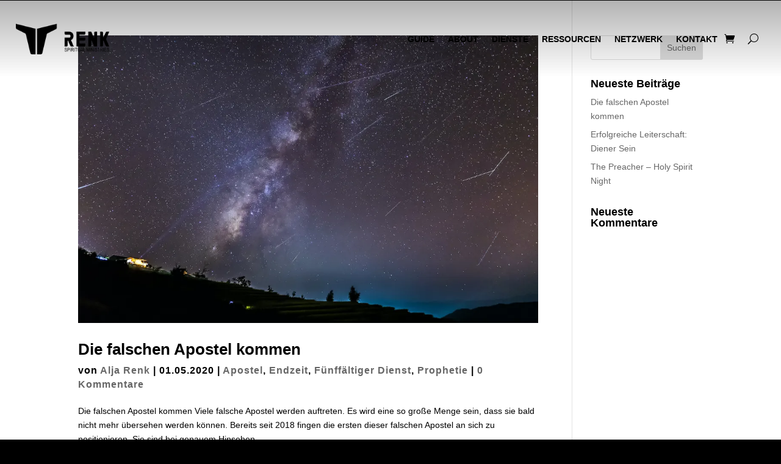

--- FILE ---
content_type: text/css
request_url: https://aljarenk.com/wp-content/et-cache/225182/et-core-unified-cpt-deferred-225182.min.css?ver=1764921925
body_size: 2863
content:
.et_pb_sticky div.et_pb_section.et_pb_section_0_tb_header{background-image:initial!important}.et_pb_section_0_tb_header.et_pb_section{padding-top:0px;padding-bottom:0px;background-color:#000000!important}.et_pb_section_0_tb_header{position:absolute!important;top:0px;bottom:auto;left:0px;right:auto}div.et_pb_section.et_pb_section_0_tb_header{transition:background-color 300ms ease 0ms,background-image 300ms ease 0ms}.et_pb_row_0_tb_header{background-image:linear-gradient(180deg,rgba(0,0,0,0.3) 0%,rgba(0,0,0,0) 100%);position:absolute!important;top:0px;bottom:auto;left:0px;right:auto}.et_pb_row_0_tb_header,body #page-container .et-db #et-boc .et-l .et_pb_row_0_tb_header.et_pb_row,body.et_pb_pagebuilder_layout.single #page-container #et-boc .et-l .et_pb_row_0_tb_header.et_pb_row,body.et_pb_pagebuilder_layout.single.et_full_width_page #page-container #et-boc .et-l .et_pb_row_0_tb_header.et_pb_row{width:100%;max-width:100%}.et_pb_menu_0_tb_header.et_pb_menu ul li a,.et_pb_blurb_20_tb_header.et_pb_blurb .et_pb_module_header,.et_pb_blurb_20_tb_header.et_pb_blurb .et_pb_module_header a{font-weight:700;text-transform:uppercase;color:#000000!important}.et_pb_menu_0_tb_header.et_pb_menu ul li:hover>a,.et_pb_sticky.et_pb_menu_0_tb_header.et_pb_menu ul li:hover>a,.et_pb_sticky.et_pb_menu_0_tb_header.et_pb_menu ul li a{color:#ffffff!important}.et_pb_sticky.et_pb_menu_0_tb_header.et_pb_menu{background-image:initial;background-color:#000000;height:60px}.et_pb_menu_0_tb_header .et_pb_menu__logo-wrap .et_pb_menu__logo img{border-style:none;width:auto}.et_pb_menu_0_tb_header.et_pb_menu{height:auto}.et_pb_menu_0_tb_header{padding-right:2%;padding-left:2%;width:100%}.et_pb_menu_0_tb_header,.et_pb_menu_0_tb_header.et_pb_menu ul li a,.et_pb_menu_0_tb_header .et_pb_menu__logo-wrap img,.et_pb_menu_0_tb_header,.et_pb_menu_0_tb_header .sub-menu,.et_pb_menu_0_tb_header>.box-shadow-overlay,.et_pb_menu_0_tb_header.et-box-shadow-no-overlay,.et_pb_menu_0_tb_header .sub-menu>.box-shadow-overlay,.et_pb_menu_0_tb_header .sub-menu.et-box-shadow-no-overlay,.et_pb_menu_0_tb_header.et_pb_menu,.et_pb_menu_0_tb_header.et_pb_menu ul li.current-menu-item a,.et_pb_menu_0_tb_header .et_pb_menu_inner_container>.et_pb_menu__logo-wrap .et_pb_menu__logo img,.et_pb_menu_0_tb_header .et_pb_menu__logo-slot .et_pb_menu__logo-wrap img,.et_pb_menu_0_tb_header .mobile_menu_bar:before,.et_pb_menu_0_tb_header .et_pb_menu__icon.et_pb_menu__search-button,.et_pb_menu_0_tb_header .et_pb_menu__icon.et_pb_menu__close-search-button,.et_pb_menu_0_tb_header .et_pb_menu__icon.et_pb_menu__cart-button{transition:height 300ms ease 0ms,color 300ms ease 0ms,filter 300ms ease 0ms,box-shadow 300ms ease 0ms,background-color 300ms ease 0ms,background-image 300ms ease 0ms}.et_pb_menu_0_tb_header.et_pb_menu ul li.current-menu-item a,.et_pb_menu_0_tb_header.et_pb_menu ul li.current-menu-item a:hover,.et_pb_sticky.et_pb_menu_0_tb_header.et_pb_menu ul li.current-menu-item a,.et_pb_text_0_tb_header.et_pb_text a:hover,.et_pb_text_1_tb_header.et_pb_text a:hover,.et_pb_text_2_tb_header.et_pb_text a:hover,.et_pb_text_3_tb_header.et_pb_text a:hover,.et_pb_text_4_tb_header.et_pb_text a:hover{color:#BABABA!important}.et_pb_menu_0_tb_header.et_pb_menu .nav li ul{background-color:#ffffff!important;border-color:rgba(0,0,0,0)}.et_pb_menu_0_tb_header.et_pb_menu .et_mobile_menu{border-color:rgba(0,0,0,0)}.et_pb_menu_0_tb_header.et_pb_menu .nav li ul.sub-menu a,.et_pb_menu_0_tb_header.et_pb_menu .et_mobile_menu a,.et_pb_text_0_tb_header.et_pb_text a,.et_pb_text_1_tb_header.et_pb_text a,.et_pb_text_2_tb_header.et_pb_text a,.et_pb_text_3_tb_header.et_pb_text a,.et_pb_text_4_tb_header.et_pb_text a{color:#000000!important}.et_pb_menu_0_tb_header.et_pb_menu .et_mobile_menu,.et_pb_menu_0_tb_header.et_pb_menu .et_mobile_menu ul{background-color:#f2f4f5!important}.et_pb_menu_0_tb_header.et_pb_menu .et_mobile_menu a:hover,.et_pb_sticky.et_pb_menu_0_tb_header.et_pb_menu .et_mobile_menu a{color:#bababa!important}.et_pb_menu_0_tb_header.et_pb_menu nav>ul>li>a:hover{opacity:1}.et_pb_menu_0_tb_header .et_pb_menu_inner_container>.et_pb_menu__logo-wrap,.et_pb_menu_0_tb_header .et_pb_menu__logo-slot{width:auto;max-width:100%}.et_pb_menu_0_tb_header .et_pb_menu_inner_container>.et_pb_menu__logo-wrap .et_pb_menu__logo img,.et_pb_menu_0_tb_header .et_pb_menu__logo-slot .et_pb_menu__logo-wrap img{height:50px;max-height:none}.et_pb_sticky.et_pb_menu_0_tb_header .et_pb_menu_inner_container>.et_pb_menu__logo-wrap .et_pb_menu__logo img,.et_pb_sticky.et_pb_menu_0_tb_header .et_pb_menu__logo-slot .et_pb_menu__logo-wrap img{height:30px}.et_pb_menu_0_tb_header .mobile_nav .mobile_menu_bar:before,.et_pb_menu_0_tb_header .et_pb_menu__icon.et_pb_menu__search-button,.et_pb_menu_0_tb_header .et_pb_menu__icon.et_pb_menu__close-search-button,.et_pb_menu_0_tb_header .et_pb_menu__icon.et_pb_menu__cart-button{color:#000000}.et_pb_menu_0_tb_header .mobile_nav .mobile_menu_bar:hover:before,.et_pb_sticky.et_pb_menu_0_tb_header .mobile_nav .mobile_menu_bar:before,.et_pb_menu_0_tb_header .et_pb_menu__icon.et_pb_menu__search-button:hover,.et_pb_menu_0_tb_header .et_pb_menu__icon.et_pb_menu__close-search-button:hover,.et_pb_sticky.et_pb_menu_0_tb_header .et_pb_menu__icon.et_pb_menu__search-button,.et_pb_sticky.et_pb_menu_0_tb_header .et_pb_menu__icon.et_pb_menu__close-search-button,.et_pb_menu_0_tb_header .et_pb_menu__icon.et_pb_menu__cart-button:hover,.et_pb_sticky.et_pb_menu_0_tb_header .et_pb_menu__icon.et_pb_menu__cart-button{color:#ffffff}.et_pb_menu_0_tb_header .et_pb_menu__logo-wrap img{filter:brightness(0%);backface-visibility:hidden}html:not(.et_fb_edit_enabled) #et-fb-app .et_pb_menu_0_tb_header:hover .et_pb_menu__logo-wrap img{filter:brightness(0%)}.et_pb_sticky.et_pb_menu_0_tb_header .et_pb_menu__logo-wrap img{filter:brightness(100%);backface-visibility:hidden}.et_pb_row_1_tb_header.et_pb_row{padding-top:0px!important;padding-bottom:0px!important;padding-top:0px;padding-bottom:0px}.et_pb_row_1_tb_header,body #page-container .et-db #et-boc .et-l .et_pb_row_1_tb_header.et_pb_row,body.et_pb_pagebuilder_layout.single #page-container #et-boc .et-l .et_pb_row_1_tb_header.et_pb_row,body.et_pb_pagebuilder_layout.single.et_full_width_page #page-container #et-boc .et-l .et_pb_row_1_tb_header.et_pb_row{width:86%;max-width:none}.et_pb_blurb_0_tb_header.et_pb_blurb .et_pb_module_header,.et_pb_blurb_0_tb_header.et_pb_blurb .et_pb_module_header a,.et_pb_blurb_1_tb_header.et_pb_blurb .et_pb_module_header,.et_pb_blurb_1_tb_header.et_pb_blurb .et_pb_module_header a,.et_pb_blurb_2_tb_header.et_pb_blurb .et_pb_module_header,.et_pb_blurb_2_tb_header.et_pb_blurb .et_pb_module_header a,.et_pb_blurb_3_tb_header.et_pb_blurb .et_pb_module_header,.et_pb_blurb_3_tb_header.et_pb_blurb .et_pb_module_header a,.et_pb_blurb_4_tb_header.et_pb_blurb .et_pb_module_header,.et_pb_blurb_4_tb_header.et_pb_blurb .et_pb_module_header a,.et_pb_blurb_21_tb_header.et_pb_blurb .et_pb_module_header,.et_pb_blurb_21_tb_header.et_pb_blurb .et_pb_module_header a,.et_pb_blurb_22_tb_header.et_pb_blurb .et_pb_module_header,.et_pb_blurb_22_tb_header.et_pb_blurb .et_pb_module_header a{font-weight:700;text-transform:uppercase;color:#BABABA!important}.et_pb_blurb_0_tb_header.et_pb_blurb,.et_pb_blurb_1_tb_header.et_pb_blurb,.et_pb_blurb_2_tb_header.et_pb_blurb,.et_pb_blurb_3_tb_header.et_pb_blurb,.et_pb_blurb_4_tb_header.et_pb_blurb,.et_pb_blurb_6_tb_header.et_pb_blurb,.et_pb_blurb_7_tb_header.et_pb_blurb,.et_pb_blurb_8_tb_header.et_pb_blurb,.et_pb_blurb_9_tb_header.et_pb_blurb,.et_pb_blurb_10_tb_header.et_pb_blurb,.et_pb_blurb_11_tb_header.et_pb_blurb,.et_pb_blurb_12_tb_header.et_pb_blurb,.et_pb_blurb_13_tb_header.et_pb_blurb,.et_pb_blurb_14_tb_header.et_pb_blurb,.et_pb_blurb_15_tb_header.et_pb_blurb,.et_pb_blurb_16_tb_header.et_pb_blurb,.et_pb_blurb_17_tb_header.et_pb_blurb,.et_pb_blurb_18_tb_header.et_pb_blurb,.et_pb_blurb_19_tb_header.et_pb_blurb,.et_pb_blurb_20_tb_header.et_pb_blurb,.et_pb_blurb_21_tb_header.et_pb_blurb,.et_pb_blurb_22_tb_header.et_pb_blurb{color:#999999!important;padding-top:15px!important;padding-right:6%!important;padding-bottom:15px!important;padding-left:6%!important;cursor:pointer}.et_pb_blurb_0_tb_header,.et_pb_blurb_1_tb_header,.et_pb_blurb_2_tb_header,.et_pb_blurb_3_tb_header,.et_pb_blurb_4_tb_header,.et_pb_blurb_5_tb_header,.et_pb_blurb_6_tb_header,.et_pb_blurb_7_tb_header,.et_pb_blurb_8_tb_header,.et_pb_blurb_9_tb_header,.et_pb_blurb_10_tb_header,.et_pb_blurb_11_tb_header,.et_pb_blurb_12_tb_header,.et_pb_blurb_13_tb_header,.et_pb_blurb_14_tb_header,.et_pb_blurb_15_tb_header,.et_pb_blurb_16_tb_header,.et_pb_blurb_17_tb_header,.et_pb_blurb_18_tb_header,.et_pb_blurb_19_tb_header,.et_pb_blurb_20_tb_header,.et_pb_blurb_21_tb_header,.et_pb_blurb_22_tb_header{transition:padding 300ms ease 0ms}.et_pb_blurb_0_tb_header .et-pb-icon,.et_pb_blurb_21_tb_header .et-pb-icon,.et_pb_blurb_22_tb_header .et-pb-icon{font-size:30px;color:#BABABA;font-family:ETmodules!important;font-weight:400!important}.et_pb_blurb_0_tb_header .et_pb_blurb_content,.et_pb_blurb_1_tb_header .et_pb_blurb_content,.et_pb_blurb_2_tb_header .et_pb_blurb_content,.et_pb_blurb_3_tb_header .et_pb_blurb_content,.et_pb_blurb_4_tb_header .et_pb_blurb_content,.et_pb_blurb_5_tb_header .et_pb_blurb_content,.et_pb_blurb_6_tb_header .et_pb_blurb_content,.et_pb_blurb_7_tb_header .et_pb_blurb_content,.et_pb_blurb_8_tb_header .et_pb_blurb_content,.et_pb_blurb_9_tb_header .et_pb_blurb_content,.et_pb_blurb_10_tb_header .et_pb_blurb_content,.et_pb_blurb_11_tb_header .et_pb_blurb_content,.et_pb_blurb_12_tb_header .et_pb_blurb_content,.et_pb_blurb_13_tb_header .et_pb_blurb_content,.et_pb_blurb_14_tb_header .et_pb_blurb_content,.et_pb_blurb_15_tb_header .et_pb_blurb_content,.et_pb_blurb_16_tb_header .et_pb_blurb_content,.et_pb_blurb_17_tb_header .et_pb_blurb_content,.et_pb_blurb_18_tb_header .et_pb_blurb_content,.et_pb_blurb_19_tb_header .et_pb_blurb_content,.et_pb_blurb_20_tb_header .et_pb_blurb_content,.et_pb_blurb_21_tb_header .et_pb_blurb_content,.et_pb_blurb_22_tb_header .et_pb_blurb_content{max-width:100%}.et_pb_blurb_1_tb_header .et-pb-icon{font-size:30px;color:#BABABA;font-family:FontAwesome!important;font-weight:400!important}.et_pb_blurb_2_tb_header .et-pb-icon,.et_pb_blurb_4_tb_header .et-pb-icon{font-size:30px;color:#BABABA;font-family:FontAwesome!important;font-weight:900!important}.et_pb_blurb_3_tb_header .et-pb-icon{color:#BABABA;font-family:FontAwesome!important;font-weight:900!important}.et_pb_blurb_5_tb_header.et_pb_blurb .et_pb_module_header,.et_pb_blurb_5_tb_header.et_pb_blurb .et_pb_module_header a{font-weight:700;text-transform:uppercase;color:#959595!important}.et_pb_blurb_5_tb_header.et_pb_blurb{color:#999999!important;background-color:#EDEDED;padding-top:15px!important;padding-right:6%!important;padding-bottom:15px!important;padding-left:6%!important;cursor:pointer}.et_pb_blurb_5_tb_header .et-pb-icon{font-size:30px;color:#959595;font-family:FontAwesome!important;font-weight:900!important}.et_pb_text_0_tb_header.et_pb_text,.et_pb_text_1_tb_header.et_pb_text,.et_pb_text_2_tb_header.et_pb_text,.et_pb_text_3_tb_header.et_pb_text,.et_pb_text_4_tb_header.et_pb_text{color:#FFFFFF!important}.et_pb_text_0_tb_header{font-weight:700;text-transform:uppercase;background-color:#BABABA;border-radius:12px 12px 12px 12px;overflow:hidden;padding-top:15px!important;padding-bottom:15px!important;margin-top:20px!important;margin-right:4%!important;margin-bottom:20px!important;margin-left:4%!important;box-shadow:0px 14px 18px 0px rgba(0,0,0,0);cursor:pointer}.et_pb_text_0_tb_header a,.et_pb_text_1_tb_header a,.et_pb_text_2_tb_header a,.et_pb_text_3_tb_header a,.et_pb_text_4_tb_header a{font-weight:700;line-height:1.7em}.et_pb_text_0_tb_header h1,.et_pb_blurb_6_tb_header.et_pb_blurb .et_pb_module_header,.et_pb_blurb_6_tb_header.et_pb_blurb .et_pb_module_header a,.et_pb_blurb_7_tb_header.et_pb_blurb .et_pb_module_header,.et_pb_blurb_7_tb_header.et_pb_blurb .et_pb_module_header a,.et_pb_text_1_tb_header h1,.et_pb_text_2_tb_header h1,.et_pb_text_3_tb_header h1,.et_pb_text_4_tb_header h1{font-weight:700;text-transform:uppercase}.et_pb_text_0_tb_header h2,.et_pb_text_1_tb_header h2,.et_pb_text_2_tb_header h2,.et_pb_text_3_tb_header h2,.et_pb_text_4_tb_header h2{font-weight:700;text-transform:uppercase;font-size:28px}.et_pb_text_0_tb_header h3,.et_pb_text_1_tb_header h3,.et_pb_text_2_tb_header h3,.et_pb_text_3_tb_header h3,.et_pb_text_4_tb_header h3{font-weight:700;text-transform:uppercase;font-size:26px}.et_pb_text_0_tb_header h4,.et_pb_text_1_tb_header h4,.et_pb_text_2_tb_header h4,.et_pb_text_3_tb_header h4,.et_pb_text_4_tb_header h4{font-weight:700;text-transform:uppercase;font-size:24px}.et_pb_text_0_tb_header h5,.et_pb_text_1_tb_header h5,.et_pb_text_2_tb_header h5,.et_pb_text_3_tb_header h5,.et_pb_text_4_tb_header h5{font-weight:700;font-size:22px}.et_pb_text_0_tb_header h6,.et_pb_text_1_tb_header h6,.et_pb_text_2_tb_header h6,.et_pb_text_3_tb_header h6,.et_pb_text_4_tb_header h6{font-weight:700;text-transform:uppercase;font-size:20px}.et_pb_text_0_tb_header:hover,.et_pb_text_1_tb_header:hover,.et_pb_text_2_tb_header:hover,.et_pb_text_3_tb_header:hover,.et_pb_text_4_tb_header:hover{box-shadow:0px 14px 18px 0px rgba(0,0,0,0.09);transform:translateX(0px) translateY(-3px)!important}.et_pb_text_0_tb_header,.et_pb_text_0_tb_header.et_pb_text a,.et_pb_text_1_tb_header,.et_pb_text_1_tb_header.et_pb_text a,.et_pb_text_2_tb_header,.et_pb_text_2_tb_header.et_pb_text a,.et_pb_text_3_tb_header,.et_pb_text_3_tb_header.et_pb_text a,.et_pb_text_4_tb_header,.et_pb_text_4_tb_header.et_pb_text a{transition:transform 300ms ease 0ms,color 300ms ease 0ms,box-shadow 300ms ease 0ms}.et_pb_blurb_6_tb_header .et-pb-icon{font-size:30px;color:#C1B067;font-family:ETmodules!important;font-weight:400!important}.et_pb_blurb_7_tb_header .et-pb-icon{font-size:30px;color:#C1B067;font-family:FontAwesome!important;font-weight:900!important}.et_pb_blurb_8_tb_header.et_pb_blurb .et_pb_module_header,.et_pb_blurb_8_tb_header.et_pb_blurb .et_pb_module_header a{font-weight:700;text-transform:uppercase;color:#6dbc8d!important}.et_pb_blurb_8_tb_header .et-pb-icon{font-size:30px;color:#6dbc8d;font-family:ETmodules!important;font-weight:400!important}.et_pb_blurb_9_tb_header.et_pb_blurb .et_pb_module_header,.et_pb_blurb_9_tb_header.et_pb_blurb .et_pb_module_header a,.et_pb_blurb_10_tb_header.et_pb_blurb .et_pb_module_header,.et_pb_blurb_10_tb_header.et_pb_blurb .et_pb_module_header a,.et_pb_blurb_11_tb_header.et_pb_blurb .et_pb_module_header,.et_pb_blurb_11_tb_header.et_pb_blurb .et_pb_module_header a,.et_pb_blurb_12_tb_header.et_pb_blurb .et_pb_module_header,.et_pb_blurb_12_tb_header.et_pb_blurb .et_pb_module_header a,.et_pb_blurb_13_tb_header.et_pb_blurb .et_pb_module_header,.et_pb_blurb_13_tb_header.et_pb_blurb .et_pb_module_header a,.et_pb_blurb_14_tb_header.et_pb_blurb .et_pb_module_header,.et_pb_blurb_14_tb_header.et_pb_blurb .et_pb_module_header a,.et_pb_blurb_15_tb_header.et_pb_blurb .et_pb_module_header,.et_pb_blurb_15_tb_header.et_pb_blurb .et_pb_module_header a{font-weight:700;text-transform:uppercase;color:#558ED4!important}.et_pb_blurb_9_tb_header .et-pb-icon{font-size:30px;color:#558ED4;font-family:FontAwesome!important;font-weight:900!important}.et_pb_text_1_tb_header,.et_pb_text_4_tb_header{font-weight:700;text-transform:uppercase;background-color:#C1B067;border-radius:12px 12px 12px 12px;overflow:hidden;padding-top:15px!important;padding-bottom:15px!important;margin-top:20px!important;margin-right:4%!important;margin-bottom:20px!important;margin-left:4%!important;box-shadow:0px 14px 18px 0px rgba(0,0,0,0);cursor:pointer}.et_pb_blurb_10_tb_header .et-pb-icon,.et_pb_blurb_11_tb_header .et-pb-icon,.et_pb_blurb_12_tb_header .et-pb-icon,.et_pb_blurb_13_tb_header .et-pb-icon,.et_pb_blurb_14_tb_header .et-pb-icon,.et_pb_blurb_15_tb_header .et-pb-icon{font-size:30px;color:#558ED4;font-family:ETmodules!important;font-weight:400!important}.et_pb_text_2_tb_header{font-weight:700;text-transform:uppercase;background-color:#558ED4;border-radius:12px 12px 12px 12px;overflow:hidden;padding-top:15px!important;padding-bottom:15px!important;margin-top:20px!important;margin-right:4%!important;margin-bottom:20px!important;margin-left:4%!important;box-shadow:0px 14px 18px 0px rgba(0,0,0,0);cursor:pointer}.et_pb_blurb_16_tb_header.et_pb_blurb .et_pb_module_header,.et_pb_blurb_16_tb_header.et_pb_blurb .et_pb_module_header a,.et_pb_blurb_17_tb_header.et_pb_blurb .et_pb_module_header,.et_pb_blurb_17_tb_header.et_pb_blurb .et_pb_module_header a,.et_pb_blurb_18_tb_header.et_pb_blurb .et_pb_module_header,.et_pb_blurb_18_tb_header.et_pb_blurb .et_pb_module_header a,.et_pb_blurb_19_tb_header.et_pb_blurb .et_pb_module_header,.et_pb_blurb_19_tb_header.et_pb_blurb .et_pb_module_header a{font-weight:700;text-transform:uppercase;color:#CB6A5E!important}.et_pb_blurb_16_tb_header .et-pb-icon,.et_pb_blurb_17_tb_header .et-pb-icon,.et_pb_blurb_18_tb_header .et-pb-icon,.et_pb_blurb_19_tb_header .et-pb-icon{font-size:30px;color:#CB6A5E;font-family:ETmodules!important;font-weight:400!important}.et_pb_text_3_tb_header{font-weight:700;text-transform:uppercase;background-color:#CB6A5E;border-radius:12px 12px 12px 12px;overflow:hidden;padding-top:15px!important;padding-bottom:15px!important;margin-top:20px!important;margin-right:4%!important;margin-bottom:20px!important;margin-left:4%!important;box-shadow:0px 14px 18px 0px rgba(0,0,0,0);cursor:pointer}.et_pb_blurb_20_tb_header .et-pb-icon{font-size:30px;color:#000000;font-family:ETmodules!important;font-weight:400!important}.et_pb_blurb_0_tb_header.et_pb_blurb:hover,.et_pb_blurb_1_tb_header.et_pb_blurb:hover,.et_pb_blurb_2_tb_header.et_pb_blurb:hover,.et_pb_blurb_3_tb_header.et_pb_blurb:hover,.et_pb_blurb_4_tb_header.et_pb_blurb:hover,.et_pb_blurb_5_tb_header.et_pb_blurb:hover,.et_pb_blurb_6_tb_header.et_pb_blurb:hover,.et_pb_blurb_7_tb_header.et_pb_blurb:hover,.et_pb_blurb_8_tb_header.et_pb_blurb:hover,.et_pb_blurb_9_tb_header.et_pb_blurb:hover,.et_pb_blurb_10_tb_header.et_pb_blurb:hover,.et_pb_blurb_11_tb_header.et_pb_blurb:hover,.et_pb_blurb_12_tb_header.et_pb_blurb:hover,.et_pb_blurb_13_tb_header.et_pb_blurb:hover,.et_pb_blurb_14_tb_header.et_pb_blurb:hover,.et_pb_blurb_15_tb_header.et_pb_blurb:hover,.et_pb_blurb_16_tb_header.et_pb_blurb:hover,.et_pb_blurb_17_tb_header.et_pb_blurb:hover,.et_pb_blurb_18_tb_header.et_pb_blurb:hover,.et_pb_blurb_19_tb_header.et_pb_blurb:hover,.et_pb_blurb_20_tb_header.et_pb_blurb:hover,.et_pb_blurb_21_tb_header.et_pb_blurb:hover,.et_pb_blurb_22_tb_header.et_pb_blurb:hover{padding-right:4%!important;padding-left:8%!important}@media only screen and (max-width:980px){.et_pb_menu_0_tb_header.et_pb_menu ul li a{color:#272727!important}.et_pb_menu_0_tb_header.et_pb_menu{height:auto}.et_pb_menu_0_tb_header .et_pb_menu_inner_container>.et_pb_menu__logo-wrap .et_pb_menu__logo img,.et_pb_menu_0_tb_header .et_pb_menu__logo-slot .et_pb_menu__logo-wrap img{height:30px}.et_pb_blurb_0_tb_header.et_pb_blurb,.et_pb_blurb_1_tb_header.et_pb_blurb,.et_pb_blurb_2_tb_header.et_pb_blurb,.et_pb_blurb_3_tb_header.et_pb_blurb,.et_pb_blurb_4_tb_header.et_pb_blurb,.et_pb_blurb_5_tb_header.et_pb_blurb,.et_pb_blurb_6_tb_header.et_pb_blurb,.et_pb_blurb_7_tb_header.et_pb_blurb,.et_pb_blurb_8_tb_header.et_pb_blurb,.et_pb_blurb_9_tb_header.et_pb_blurb,.et_pb_blurb_10_tb_header.et_pb_blurb,.et_pb_blurb_11_tb_header.et_pb_blurb,.et_pb_blurb_12_tb_header.et_pb_blurb,.et_pb_blurb_13_tb_header.et_pb_blurb,.et_pb_blurb_14_tb_header.et_pb_blurb,.et_pb_blurb_15_tb_header.et_pb_blurb,.et_pb_blurb_16_tb_header.et_pb_blurb,.et_pb_blurb_17_tb_header.et_pb_blurb,.et_pb_blurb_18_tb_header.et_pb_blurb,.et_pb_blurb_19_tb_header.et_pb_blurb,.et_pb_blurb_20_tb_header.et_pb_blurb,.et_pb_blurb_21_tb_header.et_pb_blurb,.et_pb_blurb_22_tb_header.et_pb_blurb{padding-top:7px!important;padding-right:2%!important;padding-bottom:7px!important;padding-left:2%!important}}@media only screen and (min-width:768px) and (max-width:980px){.et_pb_row_1_tb_header,.et_pb_blurb_5_tb_header{display:none!important}}@media only screen and (max-width:767px){.et_pb_menu_0_tb_header.et_pb_menu ul li a{color:#272727!important}.et_pb_menu_0_tb_header.et_pb_menu{height:auto}.et_pb_row_1_tb_header,.et_pb_blurb_5_tb_header{display:none!important}.et_pb_blurb_0_tb_header.et_pb_blurb,.et_pb_blurb_1_tb_header.et_pb_blurb,.et_pb_blurb_2_tb_header.et_pb_blurb,.et_pb_blurb_3_tb_header.et_pb_blurb,.et_pb_blurb_4_tb_header.et_pb_blurb,.et_pb_blurb_5_tb_header.et_pb_blurb,.et_pb_blurb_6_tb_header.et_pb_blurb,.et_pb_blurb_7_tb_header.et_pb_blurb,.et_pb_blurb_8_tb_header.et_pb_blurb,.et_pb_blurb_9_tb_header.et_pb_blurb,.et_pb_blurb_10_tb_header.et_pb_blurb,.et_pb_blurb_11_tb_header.et_pb_blurb,.et_pb_blurb_12_tb_header.et_pb_blurb,.et_pb_blurb_13_tb_header.et_pb_blurb,.et_pb_blurb_14_tb_header.et_pb_blurb,.et_pb_blurb_15_tb_header.et_pb_blurb,.et_pb_blurb_16_tb_header.et_pb_blurb,.et_pb_blurb_17_tb_header.et_pb_blurb,.et_pb_blurb_18_tb_header.et_pb_blurb,.et_pb_blurb_19_tb_header.et_pb_blurb,.et_pb_blurb_20_tb_header.et_pb_blurb,.et_pb_blurb_21_tb_header.et_pb_blurb,.et_pb_blurb_22_tb_header.et_pb_blurb{padding-right:3%!important;padding-left:3%!important}}

--- FILE ---
content_type: text/css
request_url: https://aljarenk.com/wp-content/et-cache/223273/et-core-unified-cpt-deferred-223273.min.css?ver=1764921925
body_size: 2370
content:
.et_pb_section_0_tb_footer.et_pb_section{padding-top:3vw;padding-bottom:0vw;background-color:#ffffff!important}.et_pb_row_0_tb_footer{background-color:#000000;border-radius:12px 12px 12px 12px;overflow:hidden}.et_pb_row_0_tb_footer.et_pb_row{padding-top:50px!important;padding-right:50px!important;padding-bottom:50px!important;padding-left:50px!important;padding-top:50px;padding-right:50px;padding-bottom:50px;padding-left:50px}.et_pb_signup_0_tb_footer.et_pb_subscribe .et_pb_newsletter_description h2,.et_pb_signup_0_tb_footer.et_pb_subscribe .et_pb_newsletter_description h1.et_pb_module_header,.et_pb_signup_0_tb_footer.et_pb_subscribe .et_pb_newsletter_description h3.et_pb_module_header,.et_pb_signup_0_tb_footer.et_pb_subscribe .et_pb_newsletter_description h4.et_pb_module_header,.et_pb_signup_0_tb_footer.et_pb_subscribe .et_pb_newsletter_description h5.et_pb_module_header,.et_pb_signup_0_tb_footer.et_pb_subscribe .et_pb_newsletter_description h6.et_pb_module_header{font-weight:700!important;color:#000000!important}.et_pb_signup_0_tb_footer.et_pb_subscribe .et_pb_newsletter_description,.et_pb_signup_0_tb_footer.et_pb_subscribe .et_pb_newsletter_form,.et_pb_text_0_tb_footer.et_pb_text,.et_pb_text_2_tb_footer.et_pb_text a,.et_pb_text_4_tb_footer.et_pb_text a,.et_pb_text_6_tb_footer.et_pb_text a,.et_pb_text_8_tb_footer.et_pb_text a,.et_pb_text_9_tb_footer.et_pb_text,.et_pb_text_10_tb_footer.et_pb_text{color:#000000!important}.et_pb_signup_0_tb_footer.et_pb_contact_field .et_pb_contact_field_options_title,.et_pb_signup_0_tb_footer.et_pb_subscribe .et_pb_newsletter_form .input,.et_pb_signup_0_tb_footer.et_pb_subscribe .et_pb_newsletter_form .input[type=checkbox]+label,.et_pb_signup_0_tb_footer.et_pb_subscribe .et_pb_newsletter_form .input[type=radio]+label{font-weight:700}.et_pb_signup_0_tb_footer.et_pb_subscribe .et_pb_newsletter_form .input::-webkit-input-placeholder{font-weight:700}.et_pb_signup_0_tb_footer.et_pb_subscribe .et_pb_newsletter_form .input::-moz-placeholder{font-weight:700}.et_pb_signup_0_tb_footer.et_pb_subscribe .et_pb_newsletter_form .input:-ms-input-placeholder{font-weight:700}.et_pb_signup_0_tb_footer.et_pb_subscribe .et_pb_newsletter_button.et_pb_button{text-shadow:0em 0em 0.3em rgba(0,0,0,0.4);transition:color 300ms ease 0ms,background-color 300ms ease 0ms}.et_pb_signup_0_tb_footer.et_pb_subscribe{background-color:#ffffff;border-radius:12px 12px 12px 12px;overflow:hidden}.et_pb_signup_0_tb_footer .et_pb_newsletter_form p input[type="text"],.et_pb_signup_0_tb_footer .et_pb_newsletter_form p textarea,.et_pb_signup_0_tb_footer .et_pb_newsletter_form p select,.et_pb_signup_0_tb_footer .et_pb_newsletter_form p .input[type="radio"]+label i,.et_pb_signup_0_tb_footer .et_pb_newsletter_form p .input[type="checkbox"]+label i{border-radius:7px 7px 7px 7px;overflow:hidden;border-color:rgba(0,0,0,0)}body #page-container .et_pb_section .et_pb_signup_0_tb_footer.et_pb_subscribe .et_pb_newsletter_button.et_pb_button{color:#ffffff!important;border-width:0px!important;border-color:rgba(0,0,0,0);border-radius:7px;font-size:14px;font-weight:700!important;text-transform:uppercase!important;background-color:#000000;padding-top:13px!important;padding-bottom:13px!important}body #page-container .et_pb_section .et_pb_signup_0_tb_footer.et_pb_subscribe .et_pb_newsletter_button.et_pb_button:hover{color:#dedede!important;background-image:initial;background-color:#BABABA}body #page-container .et_pb_section .et_pb_signup_0_tb_footer.et_pb_subscribe .et_pb_newsletter_button.et_pb_button,body #page-container .et_pb_section .et_pb_signup_0_tb_footer.et_pb_subscribe .et_pb_newsletter_button.et_pb_button:hover{padding-right:1em!important;padding-left:1em!important}body #page-container .et_pb_section .et_pb_signup_0_tb_footer.et_pb_subscribe .et_pb_newsletter_button.et_pb_button:before,body #page-container .et_pb_section .et_pb_signup_0_tb_footer.et_pb_subscribe .et_pb_newsletter_button.et_pb_button:after{display:none!important}.et_pb_signup_0_tb_footer .et_pb_newsletter_form p input[type="text"],.et_pb_signup_0_tb_footer .et_pb_newsletter_form p textarea,.et_pb_signup_0_tb_footer .et_pb_newsletter_form p select,.et_pb_signup_0_tb_footer .et_pb_newsletter_form p .input[type="checkbox"]+label i,.et_pb_signup_0_tb_footer .et_pb_newsletter_form p .input[type="radio"]+label i{background-color:#BABABA}.et_pb_signup_0_tb_footer .et_pb_newsletter_form p input[type="text"],.et_pb_signup_0_tb_footer .et_pb_newsletter_form p textarea,.et_pb_signup_0_tb_footer .et_pb_newsletter_form p select,.et_pb_signup_0_tb_footer .et_pb_newsletter_form p .input[type="checkbox"]+label i:before,.et_pb_signup_0_tb_footer .et_pb_newsletter_form p .input::placeholder,.et_pb_text_1_tb_footer.et_pb_text,.et_pb_text_3_tb_footer.et_pb_text,.et_pb_text_5_tb_footer.et_pb_text,.et_pb_text_7_tb_footer.et_pb_text{color:#ffffff!important}.et_pb_signup_0_tb_footer .et_pb_newsletter_form p .input::-webkit-input-placeholder{color:#ffffff!important}.et_pb_signup_0_tb_footer .et_pb_newsletter_form p .input::-moz-placeholder{color:#ffffff!important}.et_pb_signup_0_tb_footer .et_pb_newsletter_form p .input::-ms-input-placeholder{color:#ffffff!important}.et_pb_signup_0_tb_footer .et_pb_newsletter_form p .input[type="radio"]+label i:before{background-color:#ffffff}.et_pb_image_0_tb_footer .et_pb_image_wrap img,.et_pb_image_1_tb_footer .et_pb_image_wrap img{max-height:48px;width:auto}.et_pb_image_0_tb_footer{padding-top:0px;padding-bottom:0px;margin-top:13px!important;margin-bottom:10px!important;text-align:left;margin-left:0}.et_pb_text_0_tb_footer.et_pb_text a,.et_pb_text_1_tb_footer.et_pb_text a,.et_pb_text_3_tb_footer.et_pb_text a,.et_pb_text_5_tb_footer.et_pb_text a,.et_pb_text_7_tb_footer.et_pb_text a,.et_pb_text_9_tb_footer.et_pb_text a,.et_pb_text_10_tb_footer.et_pb_text a{color:#000000!important;transition:color 300ms ease 0ms}.et_pb_text_0_tb_footer.et_pb_text a:hover,.et_pb_text_1_tb_footer.et_pb_text a:hover,.et_pb_text_2_tb_footer.et_pb_text,.et_pb_text_2_tb_footer.et_pb_text a:hover,.et_pb_text_3_tb_footer.et_pb_text a:hover,.et_pb_text_4_tb_footer.et_pb_text,.et_pb_text_4_tb_footer.et_pb_text a:hover,.et_pb_text_5_tb_footer.et_pb_text a:hover,.et_pb_text_6_tb_footer.et_pb_text,.et_pb_text_6_tb_footer.et_pb_text a:hover,.et_pb_text_7_tb_footer.et_pb_text a:hover,.et_pb_text_8_tb_footer.et_pb_text,.et_pb_text_8_tb_footer.et_pb_text a:hover,.et_pb_text_9_tb_footer.et_pb_text a:hover,.et_pb_text_10_tb_footer.et_pb_text a:hover{color:#BABABA!important}.et_pb_text_0_tb_footer a,.et_pb_text_9_tb_footer a,.et_pb_text_10_tb_footer a{font-weight:700;line-height:1.7em}.et_pb_text_0_tb_footer h1,.et_pb_text_1_tb_footer h1,.et_pb_text_3_tb_footer h1,.et_pb_text_5_tb_footer h1,.et_pb_text_7_tb_footer h1,.et_pb_text_9_tb_footer h1,.et_pb_text_10_tb_footer h1{font-weight:700;text-transform:uppercase}.et_pb_text_0_tb_footer h2,.et_pb_text_9_tb_footer h2,.et_pb_text_10_tb_footer h2{font-weight:700;text-transform:uppercase;font-size:28px}.et_pb_text_0_tb_footer h3,.et_pb_text_1_tb_footer h3,.et_pb_text_3_tb_footer h3,.et_pb_text_5_tb_footer h3,.et_pb_text_7_tb_footer h3,.et_pb_text_9_tb_footer h3,.et_pb_text_10_tb_footer h3{font-weight:700;text-transform:uppercase;font-size:26px}.et_pb_text_0_tb_footer h4,.et_pb_text_1_tb_footer h4,.et_pb_text_3_tb_footer h4,.et_pb_text_5_tb_footer h4,.et_pb_text_7_tb_footer h4,.et_pb_text_9_tb_footer h4,.et_pb_text_10_tb_footer h4{font-weight:700;text-transform:uppercase;font-size:24px}.et_pb_text_0_tb_footer h5,.et_pb_text_1_tb_footer h5,.et_pb_text_3_tb_footer h5,.et_pb_text_5_tb_footer h5,.et_pb_text_7_tb_footer h5,.et_pb_text_9_tb_footer h5,.et_pb_text_10_tb_footer h5{font-weight:700;font-size:22px}.et_pb_text_0_tb_footer h6,.et_pb_text_1_tb_footer h6,.et_pb_text_3_tb_footer h6,.et_pb_text_5_tb_footer h6,.et_pb_text_7_tb_footer h6,.et_pb_text_9_tb_footer h6,.et_pb_text_10_tb_footer h6{font-weight:700;text-transform:uppercase;font-size:20px}.et_pb_text_0_tb_footer{margin-top:-2px!important;width:150px;max-width:150px}.et_pb_text_1_tb_footer,.et_pb_text_3_tb_footer,.et_pb_text_5_tb_footer,.et_pb_text_7_tb_footer{font-weight:800;text-transform:uppercase;padding-top:0px!important;padding-bottom:0px!important;margin-top:37px!important;margin-bottom:8px!important;width:150px;max-width:150px}.et_pb_text_1_tb_footer a,.et_pb_text_3_tb_footer a,.et_pb_text_5_tb_footer a,.et_pb_text_7_tb_footer a{font-weight:700;line-height:1.6em}.et_pb_text_1_tb_footer h2,.et_pb_text_3_tb_footer h2,.et_pb_text_5_tb_footer h2{font-weight:700;font-size:14px}.et_pb_text_2_tb_footer.et_pb_text:hover,.et_pb_text_4_tb_footer.et_pb_text:hover,.et_pb_text_6_tb_footer.et_pb_text:hover,.et_pb_text_8_tb_footer.et_pb_text:hover{color:#C1B067!important}.et_pb_text_2_tb_footer a,.et_pb_text_4_tb_footer a,.et_pb_text_6_tb_footer a,.et_pb_text_8_tb_footer a{line-height:1.7em}.et_pb_text_2_tb_footer h1,.et_pb_text_4_tb_footer h1,.et_pb_text_6_tb_footer h1,.et_pb_text_8_tb_footer h1{font-weight:700;text-transform:uppercase;color:#C1B067!important}.et_pb_text_2_tb_footer h2,.et_pb_text_4_tb_footer h2,.et_pb_text_6_tb_footer h2,.et_pb_text_8_tb_footer h2{font-weight:700;text-transform:uppercase;font-size:28px;color:#C1B067!important}.et_pb_text_2_tb_footer h3,.et_pb_text_4_tb_footer h3,.et_pb_text_6_tb_footer h3,.et_pb_text_8_tb_footer h3{font-weight:700;text-transform:uppercase;font-size:26px;color:#C1B067!important}.et_pb_text_2_tb_footer h4,.et_pb_text_4_tb_footer h4,.et_pb_text_6_tb_footer h4,.et_pb_text_8_tb_footer h4{font-weight:700;text-transform:uppercase;font-size:24px;color:#C1B067!important}.et_pb_text_2_tb_footer h5,.et_pb_text_4_tb_footer h5,.et_pb_text_6_tb_footer h5,.et_pb_text_8_tb_footer h5{font-weight:700;font-size:22px;color:#C1B067!important}.et_pb_text_2_tb_footer h6,.et_pb_text_4_tb_footer h6,.et_pb_text_6_tb_footer h6,.et_pb_text_8_tb_footer h6{font-weight:700;text-transform:uppercase;font-size:20px;color:#C1B067!important}.et_pb_text_2_tb_footer,.et_pb_text_4_tb_footer,.et_pb_text_6_tb_footer,.et_pb_text_8_tb_footer,.et_pb_social_media_follow_0_tb_footer{width:150px;max-width:150px}.et_pb_text_2_tb_footer.et_pb_text,.et_pb_text_2_tb_footer.et_pb_text a,.et_pb_text_4_tb_footer.et_pb_text,.et_pb_text_4_tb_footer.et_pb_text a,.et_pb_text_6_tb_footer.et_pb_text,.et_pb_text_6_tb_footer.et_pb_text a,.et_pb_text_8_tb_footer.et_pb_text,.et_pb_text_8_tb_footer.et_pb_text a{transition:color 300ms ease 0ms}.et_pb_text_7_tb_footer h2{font-weight:700;text-transform:uppercase;font-size:14px}.et_pb_image_1_tb_footer{padding-top:0px;padding-bottom:0px;margin-top:13px!important;margin-bottom:10px!important;width:200px;max-width:200px;text-align:left;margin-left:0}.et_pb_text_9_tb_footer{margin-top:-2px!important}.et_pb_social_media_follow .et_pb_social_media_follow_network_0_tb_footer.et_pb_social_icon .icon:before,.et_pb_social_media_follow .et_pb_social_media_follow_network_1_tb_footer.et_pb_social_icon .icon:before,.et_pb_social_media_follow .et_pb_social_media_follow_network_2_tb_footer.et_pb_social_icon .icon:before,.et_pb_social_media_follow .et_pb_social_media_follow_network_3_tb_footer.et_pb_social_icon .icon:before{color:#ffffff}ul.et_pb_social_media_follow_0_tb_footer a.icon{border-radius:7px 7px 7px 7px}ul.et_pb_social_media_follow_0_tb_footer{padding-right:1px!important;margin-top:20px!important}.et_pb_social_media_follow_0_tb_footer li.et_pb_social_icon a.icon:before{color:rgba(0,0,0,0)}div.et_pb_section.et_pb_section_1_tb_footer{background-size:contain;background-repeat:repeat-x;background-position:left top;background-blend-mode:difference;background-image:url(https://aljarenk.com/wp-content/uploads/2021/02/Deutschlandflagge.jpg)!important}.et_pb_section_1_tb_footer{height:40px;min-height:50px;max-height:40px}.et_pb_section_1_tb_footer.et_pb_section{padding-top:0px;padding-right:0px;padding-bottom:0px;padding-left:0px;margin-top:0px;margin-right:0px;margin-bottom:0px;margin-left:0px;background-color:#272727!important}.et_pb_row_2_tb_footer{height:36px;min-height:36px;max-height:36px}.et_pb_text_10_tb_footer{font-size:10px;padding-top:13px!important;padding-right:0px!important;padding-bottom:0px!important;padding-left:0px!important;margin-top:0px!important;margin-right:0px!important;margin-bottom:0px!important;margin-left:0px!important}.et_pb_social_media_follow_network_0_tb_footer a.icon,.et_pb_social_media_follow_network_1_tb_footer a.icon,.et_pb_social_media_follow_network_2_tb_footer a.icon,.et_pb_social_media_follow_network_3_tb_footer a.icon{background-color:#000000!important;transition:background-color 300ms ease 0ms,background-image 300ms ease 0ms}.et_pb_social_media_follow_network_0_tb_footer a.icon:hover,.et_pb_social_media_follow_network_1_tb_footer a.icon:hover,.et_pb_social_media_follow_network_2_tb_footer a.icon:hover,.et_pb_social_media_follow_network_3_tb_footer a.icon:hover{background-image:initial!important;background-color:#BABABA!important}.et_pb_social_media_follow li.et_pb_social_media_follow_network_0_tb_footer a,.et_pb_social_media_follow li.et_pb_social_media_follow_network_1_tb_footer a,.et_pb_social_media_follow li.et_pb_social_media_follow_network_2_tb_footer a,.et_pb_social_media_follow li.et_pb_social_media_follow_network_3_tb_footer a{padding-top:0px;padding-right:0px;padding-bottom:0px;padding-left:0px;width:auto;height:auto}.et_pb_social_media_follow_network_0_tb_footer,.et_pb_social_media_follow_network_1_tb_footer,.et_pb_social_media_follow_network_2_tb_footer,.et_pb_social_media_follow_network_3_tb_footer{margin-top:0px!important;margin-right:-1px!important;margin-bottom:0px!important;margin-left:0px!important}.et_pb_text_0_tb_footer.et_pb_module,.et_pb_text_1_tb_footer.et_pb_module,.et_pb_text_2_tb_footer.et_pb_module,.et_pb_text_3_tb_footer.et_pb_module,.et_pb_text_4_tb_footer.et_pb_module,.et_pb_text_5_tb_footer.et_pb_module,.et_pb_text_6_tb_footer.et_pb_module,.et_pb_text_7_tb_footer.et_pb_module,.et_pb_text_8_tb_footer.et_pb_module,.et_pb_image_1_tb_footer.et_pb_module,.et_pb_social_media_follow_0_tb_footer.et_pb_module{margin-left:0px!important;margin-right:auto!important}.et_pb_row_2_tb_footer.et_pb_row{padding-top:0px!important;padding-right:0px!important;padding-bottom:0px!important;padding-left:0px!important;margin-top:0px!important;margin-right:0px!important;margin-bottom:0px!important;margin-left:0px!important;margin-left:auto!important;margin-right:auto!important;padding-top:0px;padding-right:0px;padding-bottom:0px;padding-left:0px}@media only screen and (max-width:980px){.et_pb_row_0_tb_footer.et_pb_row{padding-right:30px!important;padding-left:30px!important;padding-right:30px!important;padding-left:30px!important}.et_pb_image_0_tb_footer .et_pb_image_wrap img,.et_pb_image_1_tb_footer .et_pb_image_wrap img{width:auto}.et_pb_section_1_tb_footer.et_pb_section{padding-top:0px;padding-bottom:0px}}@media only screen and (max-width:767px){.et_pb_row_0_tb_footer.et_pb_row{padding-top:40px!important;padding-right:20px!important;padding-bottom:40px!important;padding-left:20px!important;padding-top:40px!important;padding-right:20px!important;padding-bottom:40px!important;padding-left:20px!important}.et_pb_signup_0_tb_footer.et_pb_subscribe .et_pb_newsletter_description h2,.et_pb_signup_0_tb_footer.et_pb_subscribe .et_pb_newsletter_description h1.et_pb_module_header,.et_pb_signup_0_tb_footer.et_pb_subscribe .et_pb_newsletter_description h3.et_pb_module_header,.et_pb_signup_0_tb_footer.et_pb_subscribe .et_pb_newsletter_description h4.et_pb_module_header,.et_pb_signup_0_tb_footer.et_pb_subscribe .et_pb_newsletter_description h5.et_pb_module_header,.et_pb_signup_0_tb_footer.et_pb_subscribe .et_pb_newsletter_description h6.et_pb_module_header{font-size:20px!important}.et_pb_image_0_tb_footer .et_pb_image_wrap img,.et_pb_image_1_tb_footer .et_pb_image_wrap img{width:auto}.et_pb_section_1_tb_footer.et_pb_section{padding-top:0px;padding-bottom:0px}}